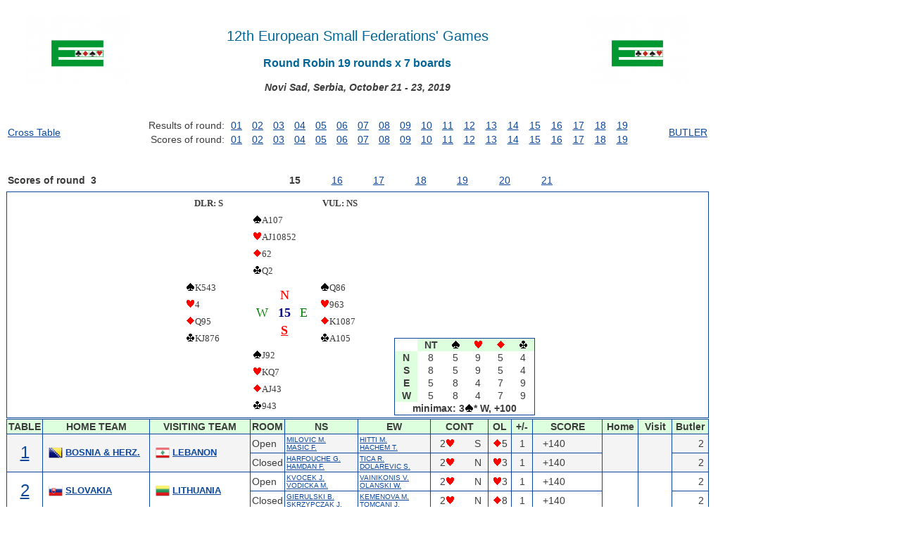

--- FILE ---
content_type: text/html
request_url: https://ebl.bridgeresults.org/esfg19/esfg19_d15p.asp
body_size: 5265
content:
<head><Title>ESFG 2019</Title>
<!DOCTYPE HTML PUBLIC "-//W3C//DTD HTML 4.01 Frameset//EN" "http://www.w3.org/TR/html4/frameset.dtd">
<HTML>
<HEAD>
<META HTTP-EQUIV="Pragma" CONTENT="no-cache">
<META HTTP-EQUIV="Cache-Control" CONTENT="no-cache">
<META http-equiv="Content-Type" content="text/html; charset=iso-8859-1">
<META http-equiv="refresh" content="120"/>
<TITLE>ESFG 2019</TITLE>
<LINK href="/css/results.css" rel="stylesheet" type="Text/css">
</HEAD>
<BODY><script type="text/javascript" src="/js/wz_tooltip.js"></script>
<TABLE width=1000>
<TR>
<TD align="center" width=200 rowspan=3><a href="http://db.eurobridge.org/Repository/competitions/19novisad/microsite/Results.htm" target=_blank><img onmouseover = ""Tip('European Bridge League')"" align=center height=100 src='/images/news-ebl-218x150.png' ></a></TD>
<TD align="center" width=600 height=10><br><h1>12th European Small Federations' Games</h1></TD>
<TD align="center" width=200 rowspan=3><a href="http://db.eurobridge.org/Repository/competitions/19novisad/microsite/Results.htm" target=_blank><img onmouseover = ""Tip('European Bridge League')"" align=center height=100 src='/images/news-ebl-218x150.png' ></a></TD>
</TR>
<TR>
<TD align="center"><h2>Round Robin 19 rounds x 7 boards</h2></TD>
</TR>
<TR>
<TD align="center"><b><i>Novi Sad, Serbia, October 21 - 23, 2019</b></i></TD>
</TR>
</TABLE>
<BR><BR>
<table width=1000 class="nobrd">
<tr>
<td align=left width=150 rowspan=2><!--<img src = '/images/flash.gif' /> --><a href="esfg19ct.asp">Cross Table</a><!-- <img src = '/images/flash.gif' />--></td>
<td align=right width=150>Results of round:</td>
<td width=26 align=center><a href="esfg19r1r.asp" >01</a></td>
<td width=26 align=center><a href="esfg19r2r.asp" >02</a></td>
<td width=26 align=center><a href="esfg19r3r.asp" >03</a></td>
<td width=26 align=center><a href="esfg19r4r.asp" >04</a></td>
<td width=26 align=center><a href="esfg19r5r.asp" >05</a></td>
<td width=26 align=center><a href="esfg19r6r.asp" >06</a></td>
<td width=26 align=center><a href="esfg19r7r.asp" >07</a></td>
<td width=26 align=center><a href="esfg19r8r.asp" >08</a></td>
<td width=26 align=center><a href="esfg19r9r.asp" >09</a></td>
<td width=26 align=center><a href="esfg19r10r.asp" >10</a></td>
<td width=26 align=center><a href="esfg19r11r.asp" >11</a></td>
<td width=26 align=center><a href="esfg19r12r.asp" >12</a></td>
<td width=26 align=center><a href="esfg19r13r.asp" >13</a></td>
<td width=26 align=center><a href="esfg19r14r.asp" >14</a></td>
<td width=26 align=center><a href="esfg19r15r.asp" >15</a></td>
<td width=26 align=center><a href="esfg19r16r.asp" >16</a></td>
<td width=26 align=center><a href="esfg19r17r.asp" >17</a></td>
<td width=26 align=center><a href="esfg19r18r.asp" >18</a></td>
<td width=26 align=center><a href="esfg19r19r.asp" >19</a></td>
<td align=right width=100 rowspan=2><a href="esfg19bt.asp" >BUTLER</a></td>
</tr><tr>
<td align=right>Scores of round: </td>
<td align=center><a href="esfg19_d1p.asp" >01</a></td>
<td align=center><a href="esfg19_d8p.asp" >02</a></td>
<td align=center><a href="esfg19_d15p.asp" >03</a></td>
<td align=center><a href="esfg19_d22p.asp" >04</a></td>
<td align=center><a href="esfg19_d29p.asp" >05</a></td>
<td align=center><a href="esfg19_d36p.asp" >06</a></td>
<td align=center><a href="esfg19_d43p.asp" >07</a></td>
<td align=center><a href="esfg19_d50p.asp" >08</a></td>
<td align=center><a href="esfg19_d57p.asp" >09</a></td>
<td align=center><a href="esfg19_d64p.asp" >10</a></td>
<td align=center><a href="esfg19_d71p.asp" >11</a></td>
<td align=center><a href="esfg19_d78p.asp" >12</a></td>
<td align=center><a href="esfg19_d85p.asp" >13</a></td>
<td align=center><a href="esfg19_d92p.asp" >14</a></td>
<td align=center><a href="esfg19_d99p.asp" >15</a></td>
<td align=center><a href="esfg19_d106p.asp" >16</a></td>
<td align=center><a href="esfg19_d113p.asp" >17</a></td>
<td align=center><a href="esfg19_d120p.asp" >18</a></td>
<td align=center><a href="esfg19_d127p.asp" >19</a></td>
</tr></table><br>

<BR><TABLE width=1000 border=1 cellpadding=3 cellspacing=0 class="nobrd" >
<TR valign=center><TD align=left width=150  valign=center><B>Scores of round &nbsp;3</B></TD>
<TD width=700 align=center valign=center>
<TABLE width=420 cellpadding=2 cellspacing=2 class="nobrd" >
<TR>
<TD width=14.285% align=center><B>15</B></TD>
<TD width=14.285% align=center><A href="esfg19_d16p.asp">16</a></TD>
<TD width=14.285% align=center><A href="esfg19_d17p.asp">17</a></TD>
<TD width=14.285% align=center><A href="esfg19_d18p.asp">18</a></TD>
<TD width=14.285% align=center><A href="esfg19_d19p.asp">19</a></TD>
<TD width=14.285% align=center><A href="esfg19_d20p.asp">20</a></TD>
<TD width=14.285% align=center><A href="esfg19_d21p.asp">21</a></TD>
</TR></TABLE></TD>
</TABLE>
<TABLE width=1000 border=0 cellpadding=0 cellspacing=1 >
<TR>
<TD align=center valign=top class="brd">
<TABLE width=450 class=nobrd><tr><td><TABLE width=300 cellpadding=3 cellspacing=2 class="deal"><TR><TD width=33% aligh=left>&nbsp; &nbsp; &nbsp;<B>DLR: S</b></TD><TD width=33% align=center>&nbsp;</TD><TD width=33% align=left><B>&nbsp;&nbsp;VUL: NS</B></TD></TR><TR><TD>&nbsp;</TD><TD nowrap>&nbsp;<IMG src="/images/spade.gif">A107</TD><TD>&nbsp;</TD></TR><TR><TD>&nbsp;</TD><TD nowrap>&nbsp;<IMG src="/images/heart.gif">AJ10852</TD><TD>&nbsp;</TD></TR><TR><TD>&nbsp;</TD><TD nowrap>&nbsp;<IMG src="/images/diamond.gif">62</TD><TD>&nbsp;</TD></TR><TR><TD>&nbsp;</TD><TD nowrap>&nbsp;<IMG src="/images/club.gif">Q2</TD><TD>&nbsp;</TD></TR><TR><TD nowrap>&nbsp;<IMG src="/images/spade.gif">K543</TD><TD rowspan=4 colspan=1 align=left valing=center><TABLE WIDTH=100% HEIGHT=100%><TR><TD>&nbsp;</TD><TD align=center><FONT size=+1 color=red>N</FONT></TD><TD>&nbsp;</TD></TR><TR><TD align=center><FONT size=+1 color=green>W</FONT></TD><TD align=center><FONT size=+1 color=darkblue><B>15</B></FONT></TD><TD align=center><FONT size=+1 color=green>E</FONT></TD></TR><TR><TD>&nbsp;</TD><TD align=center><FONT size=+1 color=red style=text-decoration:underline;><B>S</B></FONT></TD><TD>&nbsp;</TD></TR></TABLE></TD><TD nowrap>&nbsp;<IMG src="/images/spade.gif">Q86</TD></TR><TR><TD nowrap>&nbsp;<IMG src="/images/heart.gif">4</TD><TD nowrap>&nbsp;<IMG src="/images/heart.gif">963</TD></TR><TR><TD nowrap>&nbsp;<IMG src="/images/diamond.gif">Q95</TD><TD nowrap>&nbsp;<IMG src="/images/diamond.gif">K1087</TD></TR><TR><TD nowrap>&nbsp;<IMG src="/images/club.gif">KJ876</TD><TD nowrap>&nbsp;<IMG src="/images/club.gif">A105</TD></TR><TR><TD>&nbsp;</TD><TD nowrap>&nbsp;<IMG src="/images/spade.gif">J92</TD><TD>&nbsp;</TD><TD>&nbsp;</TD></TR><TR><TD>&nbsp;</TD><TD nowrap>&nbsp;<IMG src="/images/heart.gif">KQ7</TD><TD>&nbsp;</TD><TD>&nbsp;</TD></TR><TR><TD>&nbsp;</TD><TD nowrap>&nbsp;<IMG src="/images/diamond.gif">AJ43</TD><TD>&nbsp;</TD><TD>&nbsp;</TD></TR><TR><TD>&nbsp;</TD><TD nowrap>&nbsp;<IMG src="/images/club.gif">943</TD><TD>&nbsp;</TD><TD>&nbsp;</TD></TR></TABLE></TD><TD valign=bottom><TABLE width=200 height=100 cellpadding=1 cellspacing=1 class="allbrd" ><TR><TD width=8%>&nbsp</TD><TH width=8%>NT</TH><TH width=8%><IMG src=/images/spade.gif></TH><TH width=8%><IMG src=/images/heart.gif></TH><TH width=8%><IMG src=/images/diamond.gif></TH><TH width=8%><IMG src=/images/club.gif></TH></TR><TR><TH>N</TH><TD align=center>8</TD><TD align=center>5</TD><TD align=center>9</TD><TD align=center>5</TD><TD align=center>4</TD></TR><TR><TH>S</TH><TD align=center>8</TD><TD align=center>5</TD><TD align=center>9</TD><TD align=center>5</TD><TD align=center>4</TD></TR><TR><TH>E</TH><TD align=center>5</TD><TD align=center>8</TD><TD align=center>4</TD><TD align=center>7</TD><TD align=center>9</TD></TR><TR><TH>W</TH><TD align=center>5</TD><TD align=center>8</TD><TD align=center>4</TD><TD align=center>7</TD><TD align=center>9</TD></TR><TR><TD colspan=6 align=center><B>minimax: 3<IMG src=/images/spade.gif>* W, +100</B></TD></TR></TABLE></TD></TR></TABLE>
</TD></TR><TR>
<TD valign = top width=100%>
<TABLE width= 100% border=0 cellpadding=2 cellspacing=0 class="allbrd" >
<TR>
<TH align=center width=40 >TABLE</TH>
<TH align=center width=120>HOME TEAM</TH>
<TH align=center width=120>VISITING TEAM</TH>
<TH align=center width=40>ROOM</TH>
<TH align=center width=100>NS</TH>
<TH align=center width=100>EW</TH>
<TH align=center width=100>CONT</TH>
<TH align=center width=30>OL</TH>
<TH align=center width=30>+/-</TH>
<TH align=center width=120>SCORE</TH>
<TH align=center width=50>Home</TH>
<TH align=center width=50>Visit</TH>
<TH align=center width=50>Butler</TH>
</TR>
<TR class=odd>
<TD rowspan=2 align=center><A href="esfg19_r3t1.asp" onmouseover="Tip('CLICK HERE TO SCORES OF MATCH <b>BOSNIA & HERZ.</b> VS <b>LEBANON<b>')"><font size=+2>1</font></a></TD>
<TD rowspan=2><table class=nobrd><TR><TD width=22><img align=right width=20 height= 20 src='/images/flags/BA.png'></td><td align=left nowrap><A href="esfg19t2h.asp"  onmouseover="Tip('DOLAREVIC S.<BR>MASIC F.<BR>MILOVIC M.<BR>TICA R.')"><B><font size=-1>BOSNIA & HERZ.</B></font></A></TD></tr></table></TD>
<TD rowspan=2><table class=nobrd><TR><TD width=22><img align=right width=20 height= 20 src='/images/flags/LB.png'></td><td align=left nowrap><A href="esfg19t20h.asp"  onmouseover="Tip('HACHEM T.<BR>HAMDAN F.<BR>HARFOUCHE G.<BR>HITTI M.')"><B><font size=-1>LEBANON</B></font></A></TD></tr></table></TD>
<TD>Open</TD>
<TD align=left nowrap><A href="esfg19_r3t1.asp" onmouseover="Tip('CLICK HERE TO SCORES OF MATCH <b>BOSNIA & HERZ.</b> VS <b>LEBANON<b>')"><font size=-2>MILOVIC M.<BR>MASIC F.</font></A></TD>
<TD align=left nowrap><A href="esfg19_r3t1.asp" onmouseover="Tip('CLICK HERE TO SCORES OF MATCH <b>BOSNIA & HERZ.</b> VS <b>LEBANON<b>')"><font size=-2>HITTI M.<BR>HACHEM T.</font></A></TD>
<TD><TABLE class=nobrd width=100%><TR><TD width=70% align=left>&nbsp; 2<IMG src="/images/heart.gif"> </TD><TD  width=30% align=center>S</TD></TR></TABLE></TD>
<TD align=center><IMG src="/images/diamond.gif">5</TD>
<TD align=center>1</TD>
<TD align=left>&nbsp; &nbsp;+140</TD>
<TD align=center rowspan=2><font size=+0></font>&nbsp;</TD>
<TD align=center rowspan=2><font size=+0></font>&nbsp;</TD>
<TD align=right>2&nbsp;</TD></TR>
<TR class=odd>
<TD>Closed</TD>
<TD align=left nowrap><A href="esfg19_r3t1.asp" onmouseover="Tip('CLICK HERE TO SCORES OF MATCH <b>BOSNIA & HERZ.</b> VS <b>LEBANON<b>')"><font size=-2>HARFOUCHE G.<BR>HAMDAN F.</font></A></TD>
<TD align=left nowrap><A href="esfg19_r3t1.asp" onmouseover="Tip('CLICK HERE TO SCORES OF MATCH <b>BOSNIA & HERZ.</b> VS <b>LEBANON<b>')"><font size=-2>TICA R.<BR>DOLAREVIC S.</font></A></TD>
<TD><TABLE class=nobrd width=100%><TR><TD width=70% align=left>&nbsp; 2<IMG src="/images/heart.gif"> </TD><TD  width=30% align=center>N</TD></TR></TABLE></TD>
<TD align=center><IMG src="/images/heart.gif">3</TD>
<TD align=center>1</TD>
<TD align=left>&nbsp; &nbsp;+140</TD>
<TD align=right>2&nbsp;</TD></TR>
<TR class=even>
<TD rowspan=2 align=center><A href="esfg19_r3t2.asp" onmouseover="Tip('CLICK HERE TO SCORES OF MATCH <b>SLOVAKIA</b> VS <b>LITHUANIA<b>')"><font size=+2>2</font></a></TD>
<TD rowspan=2><table class=nobrd><TR><TD width=22><img align=right width=20 height= 20 src='/images/flags/SK.png'></td><td align=left nowrap><A href="esfg19t3h.asp"  onmouseover="Tip('KEMENOVA M.<BR>KVOCEK J.<BR>TOMCANI J.<BR>VODICKA M.')"><B><font size=-1>SLOVAKIA</B></font></A></TD></tr></table></TD>
<TD rowspan=2><table class=nobrd><TR><TD width=22><img align=right width=20 height= 20 src='/images/flags/LT.png'></td><td align=left nowrap><A href="esfg19t1h.asp"  onmouseover="Tip('ARLOVICH A.<BR>GIERULSKI B.<BR>OLANSKI W.<BR>SKRZYPCZAK J.<BR>VAINIKONIS E.<BR>VAINIKONIS V.')"><B><font size=-1>LITHUANIA</B></font></A></TD></tr></table></TD>
<TD>Open</TD>
<TD align=left nowrap><A href="esfg19_r3t2.asp" onmouseover="Tip('CLICK HERE TO SCORES OF MATCH <b>SLOVAKIA</b> VS <b>LITHUANIA<b>')"><font size=-2>KVOCEK J.<BR>VODICKA M.</font></A></TD>
<TD align=left nowrap><A href="esfg19_r3t2.asp" onmouseover="Tip('CLICK HERE TO SCORES OF MATCH <b>SLOVAKIA</b> VS <b>LITHUANIA<b>')"><font size=-2>VAINIKONIS V.<BR>OLANSKI W.</font></A></TD>
<TD><TABLE class=nobrd width=100%><TR><TD width=70% align=left>&nbsp; 2<IMG src="/images/heart.gif"> </TD><TD  width=30% align=center>N</TD></TR></TABLE></TD>
<TD align=center><IMG src="/images/heart.gif">3</TD>
<TD align=center>1</TD>
<TD align=left>&nbsp; &nbsp;+140</TD>
<TD align=center rowspan=2><font size=+0></font>&nbsp;</TD>
<TD align=center rowspan=2><font size=+0></font>&nbsp;</TD>
<TD align=right>2&nbsp;</TD></TR>
<TR class=even>
<TD>Closed</TD>
<TD align=left nowrap><A href="esfg19_r3t2.asp" onmouseover="Tip('CLICK HERE TO SCORES OF MATCH <b>SLOVAKIA</b> VS <b>LITHUANIA<b>')"><font size=-2>GIERULSKI B.<BR>SKRZYPCZAK J.</font></A></TD>
<TD align=left nowrap><A href="esfg19_r3t2.asp" onmouseover="Tip('CLICK HERE TO SCORES OF MATCH <b>SLOVAKIA</b> VS <b>LITHUANIA<b>')"><font size=-2>KEMENOVA M.<BR>TOMCANI J.</font></A></TD>
<TD><TABLE class=nobrd width=100%><TR><TD width=70% align=left>&nbsp; 2<IMG src="/images/heart.gif"> </TD><TD  width=30% align=center>N</TD></TR></TABLE></TD>
<TD align=center><IMG src="/images/diamond.gif">8</TD>
<TD align=center>1</TD>
<TD align=left>&nbsp; &nbsp;+140</TD>
<TD align=right>2&nbsp;</TD></TR>
<TR class=odd>
<TD rowspan=2 align=center><A href="esfg19_r3t3.asp" onmouseover="Tip('CLICK HERE TO SCORES OF MATCH <b>ESTONIA</b> VS <b>N. MACEDONIA<b>')"><font size=+2>3</font></a></TD>
<TD rowspan=2><table class=nobrd><TR><TD width=22><img align=right width=20 height= 20 src='/images/flags/EE.png'></td><td align=left nowrap><A href="esfg19t4h.asp"  onmouseover="Tip('LEVENKO V.<BR>MARIPUU J.<BR>OJA O.<BR>SESTER S.')"><B><font size=-1>ESTONIA</B></font></A></TD></tr></table></TD>
<TD rowspan=2><table class=nobrd><TR><TD width=22><img align=right width=20 height= 20 src='/images/flags/MK.png'></td><td align=left nowrap><A href="esfg19t19h.asp"  onmouseover="Tip('KIROVSKI A.<BR>PESEV S.<BR>RATKOVIC S.<BR>VELJANOVSKI B.')"><B><font size=-1>N. MACEDONIA</B></font></A></TD></tr></table></TD>
<TD>Open</TD>
<TD align=left nowrap><A href="esfg19_r3t3.asp" onmouseover="Tip('CLICK HERE TO SCORES OF MATCH <b>ESTONIA</b> VS <b>N. MACEDONIA<b>')"><font size=-2>MARIPUU J.<BR>OJA O.</font></A></TD>
<TD align=left nowrap><A href="esfg19_r3t3.asp" onmouseover="Tip('CLICK HERE TO SCORES OF MATCH <b>ESTONIA</b> VS <b>N. MACEDONIA<b>')"><font size=-2>PESEV S.<BR>VELJANOVSKI B.</font></A></TD>
<TD><TABLE class=nobrd width=100%><TR><TD width=70% align=left>&nbsp; 2<IMG src="/images/heart.gif"> </TD><TD  width=30% align=center>N</TD></TR></TABLE></TD>
<TD align=center><IMG src="/images/heart.gif">3</TD>
<TD align=center>1</TD>
<TD align=left>&nbsp; &nbsp;+140</TD>
<TD align=center rowspan=2><font size=+0>6</font>&nbsp;</TD>
<TD align=center rowspan=2><font size=+0></font>&nbsp;</TD>
<TD align=right>2&nbsp;</TD></TR>
<TR class=odd>
<TD>Closed</TD>
<TD align=left nowrap><A href="esfg19_r3t3.asp" onmouseover="Tip('CLICK HERE TO SCORES OF MATCH <b>ESTONIA</b> VS <b>N. MACEDONIA<b>')"><font size=-2>KIROVSKI A.<BR>RATKOVIC S.</font></A></TD>
<TD align=left nowrap><A href="esfg19_r3t3.asp" onmouseover="Tip('CLICK HERE TO SCORES OF MATCH <b>ESTONIA</b> VS <b>N. MACEDONIA<b>')"><font size=-2>LEVENKO V.<BR>SESTER S.</font></A></TD>
<TD><TABLE class=nobrd width=100%><TR><TD width=70% align=left>&nbsp; 4<IMG src="/images/heart.gif"> </TD><TD  width=30% align=center>N</TD></TR></TABLE></TD>
<TD align=center><IMG src="/images/heart.gif">6</TD>
<TD align=center>-1</TD>
<TD align=right>-100&nbsp;</TD>
<TD align=right>-5&nbsp;</TD></TR>
<TR class=even>
<TD rowspan=2 align=center><A href="esfg19_r3t4.asp" onmouseover="Tip('CLICK HERE TO SCORES OF MATCH <b>SLOVENIA</b> VS <b>MONACO<b>')"><font size=+2>4</font></a></TD>
<TD rowspan=2><table class=nobrd><TR><TD width=22><img align=right width=20 height= 20 src='/images/flags/SI.png'></td><td align=left nowrap><A href="esfg19t5h.asp"  onmouseover="Tip('ORAC T.<BR>RASULA B.<BR>ROJKO S.<BR>SADAR J.')"><B><font size=-1>SLOVENIA</B></font></A></TD></tr></table></TD>
<TD rowspan=2><table class=nobrd><TR><TD width=22><img align=right width=20 height= 20 src='/images/flags/MC.png'></td><td align=left nowrap><A href="esfg19t18h.asp"  onmouseover="Tip('ALLAVENA F.<BR>ALLAVENA J.<BR>CATELLANI M.<BR>FISSORE H.<BR>HUGON E.<BR>LORMANT K.')"><B><font size=-1>MONACO</B></font></A></TD></tr></table></TD>
<TD>Open</TD>
<TD align=left nowrap><A href="esfg19_r3t4.asp" onmouseover="Tip('CLICK HERE TO SCORES OF MATCH <b>SLOVENIA</b> VS <b>MONACO<b>')"><font size=-2>RASULA B.<BR>SADAR J.</font></A></TD>
<TD align=left nowrap><A href="esfg19_r3t4.asp" onmouseover="Tip('CLICK HERE TO SCORES OF MATCH <b>SLOVENIA</b> VS <b>MONACO<b>')"><font size=-2>HUGON E.<BR>ALLAVENA J.</font></A></TD>
<TD><TABLE class=nobrd width=100%><TR><TD width=70% align=left>&nbsp; 4<IMG src="/images/heart.gif"> </TD><TD  width=30% align=center>N</TD></TR></TABLE></TD>
<TD align=center><IMG src="/images/heart.gif">6</TD>
<TD align=center>-1</TD>
<TD align=right>-100&nbsp;</TD>
<TD align=center rowspan=2><font size=+0></font>&nbsp;</TD>
<TD align=center rowspan=2><font size=+0>6</font>&nbsp;</TD>
<TD align=right>-5&nbsp;</TD></TR>
<TR class=even>
<TD>Closed</TD>
<TD align=left nowrap><A href="esfg19_r3t4.asp" onmouseover="Tip('CLICK HERE TO SCORES OF MATCH <b>SLOVENIA</b> VS <b>MONACO<b>')"><font size=-2>FISSORE H.<BR>CATELLANI M.</font></A></TD>
<TD align=left nowrap><A href="esfg19_r3t4.asp" onmouseover="Tip('CLICK HERE TO SCORES OF MATCH <b>SLOVENIA</b> VS <b>MONACO<b>')"><font size=-2>ROJKO S.<BR>ORAC T.</font></A></TD>
<TD><TABLE class=nobrd width=100%><TR><TD width=70% align=left>&nbsp; 2<IMG src="/images/heart.gif"> </TD><TD  width=30% align=center>N</TD></TR></TABLE></TD>
<TD align=center><IMG src="/images/club.gif">5</TD>
<TD align=center>1</TD>
<TD align=left>&nbsp; &nbsp;+140</TD>
<TD align=right>2&nbsp;</TD></TR>
<TR class=odd>
<TD rowspan=2 align=center><A href="esfg19_r3t5.asp" onmouseover="Tip('CLICK HERE TO SCORES OF MATCH <b>MALTA</b> VS <b>ROMANIA<b>')"><font size=+2>5</font></a></TD>
<TD rowspan=2><table class=nobrd><TR><TD width=22><img align=right width=20 height= 20 src='/images/flags/MT.png'></td><td align=left nowrap><A href="esfg19t11h.asp"  onmouseover="Tip('MARLIN N.<BR>MUSCAT I.<BR>PENNEY G.<BR>VELLA A.')"><B><font size=-1>MALTA</B></font></A></TD></tr></table></TD>
<TD rowspan=2><table class=nobrd><TR><TD width=22><img align=right width=20 height= 20 src='/images/flags/RO.png'></td><td align=left nowrap><A href="esfg19t12h.asp"  onmouseover="Tip('MOLDOVAN D.<BR>MORARU D.<BR>MORARU M.<BR>SPIRIDONESCU R.<BR>TEODORESCU C.')"><B><font size=-1>ROMANIA</B></font></A></TD></tr></table></TD>
<TD>Open</TD>
<TD align=left nowrap><A href="esfg19_r3t5.asp" onmouseover="Tip('CLICK HERE TO SCORES OF MATCH <b>MALTA</b> VS <b>ROMANIA<b>')"><font size=-2>MARLIN N.<BR>PENNEY G.</font></A></TD>
<TD align=left nowrap><A href="esfg19_r3t5.asp" onmouseover="Tip('CLICK HERE TO SCORES OF MATCH <b>MALTA</b> VS <b>ROMANIA<b>')"><font size=-2>TEODORESCU C.<BR>MORARU D.</font></A></TD>
<TD><TABLE class=nobrd width=100%><TR><TD width=70% align=left>&nbsp; 4<IMG src="/images/heart.gif"> </TD><TD  width=30% align=center>N</TD></TR></TABLE></TD>
<TD align=center><IMG src="/images/heart.gif">3</TD>
<TD align=center>-1</TD>
<TD align=right>-100&nbsp;</TD>
<TD align=center rowspan=2><font size=+0></font>&nbsp;</TD>
<TD align=center rowspan=2><font size=+0></font>&nbsp;</TD>
<TD align=right>-5&nbsp;</TD></TR>
<TR class=odd>
<TD>Closed</TD>
<TD align=left nowrap><A href="esfg19_r3t5.asp" onmouseover="Tip('CLICK HERE TO SCORES OF MATCH <b>MALTA</b> VS <b>ROMANIA<b>')"><font size=-2>SPIRIDONESCU R.<BR>MOLDOVAN D.</font></A></TD>
<TD align=left nowrap><A href="esfg19_r3t5.asp" onmouseover="Tip('CLICK HERE TO SCORES OF MATCH <b>MALTA</b> VS <b>ROMANIA<b>')"><font size=-2>MUSCAT I.<BR>VELLA A.</font></A></TD>
<TD><TABLE class=nobrd width=100%><TR><TD width=70% align=left>&nbsp; 4<IMG src="/images/heart.gif"> </TD><TD  width=30% align=center>N</TD></TR></TABLE></TD>
<TD align=center><IMG src="/images/spade.gif">6</TD>
<TD align=center>-1</TD>
<TD align=right>-100&nbsp;</TD>
<TD align=right>-5&nbsp;</TD></TR>
<TR class=even>
<TD rowspan=2 align=center><A href="esfg19_r3t6.asp" onmouseover="Tip('CLICK HERE TO SCORES OF MATCH <b>LATVIA</b> VS <b>FAROE ISLANDS<b>')"><font size=+2>6</font></a></TD>
<TD rowspan=2><table class=nobrd><TR><TD width=22><img align=right width=20 height= 20 src='/images/flags/LV.png'></td><td align=left nowrap><A href="esfg19t7h.asp"  onmouseover="Tip('BALASOVS J.<BR>BETHERS U.<BR>JANSONS U.<BR>RUBENIS I.')"><B><font size=-1>LATVIA</B></font></A></TD></tr></table></TD>
<TD rowspan=2><table class=nobrd><TR><TD width=22><img align=right width=20 height= 20 src='/images/flags/FO.png'></td><td align=left nowrap><A href="esfg19t16h.asp"  onmouseover="Tip('DAL-CHRISTIANSEN A.<BR>DAM A.<BR>EGHOLM P.<BR>MIKKELSEN A.<BR>MOHR D.<BR>SIMONSEN B.')"><B><font size=-1>FAROE ISLANDS</B></font></A></TD></tr></table></TD>
<TD>Open</TD>
<TD align=left nowrap><A href="esfg19_r3t6.asp" onmouseover="Tip('CLICK HERE TO SCORES OF MATCH <b>LATVIA</b> VS <b>FAROE ISLANDS<b>')"><font size=-2>RUBENIS I.<BR>JANSONS U.</font></A></TD>
<TD align=left nowrap><A href="esfg19_r3t6.asp" onmouseover="Tip('CLICK HERE TO SCORES OF MATCH <b>LATVIA</b> VS <b>FAROE ISLANDS<b>')"><font size=-2>DAM A.<BR>MOHR D.</font></A></TD>
<TD><TABLE class=nobrd width=100%><TR><TD width=70% align=left>&nbsp; 4<IMG src="/images/heart.gif"> </TD><TD  width=30% align=center>S</TD></TR></TABLE></TD>
<TD align=center><IMG src="/images/heart.gif">3</TD>
<TD align=center>=</TD>
<TD align=left>&nbsp; &nbsp;+620</TD>
<TD align=center rowspan=2><font size=+0>10</font>&nbsp;</TD>
<TD align=center rowspan=2><font size=+0></font>&nbsp;</TD>
<TD align=right>11&nbsp;</TD></TR>
<TR class=even>
<TD>Closed</TD>
<TD align=left nowrap><A href="esfg19_r3t6.asp" onmouseover="Tip('CLICK HERE TO SCORES OF MATCH <b>LATVIA</b> VS <b>FAROE ISLANDS<b>')"><font size=-2>MIKKELSEN A.<BR>SIMONSEN B.</font></A></TD>
<TD align=left nowrap><A href="esfg19_r3t6.asp" onmouseover="Tip('CLICK HERE TO SCORES OF MATCH <b>LATVIA</b> VS <b>FAROE ISLANDS<b>')"><font size=-2>BALASOVS J.<BR>BETHERS U.</font></A></TD>
<TD><TABLE class=nobrd width=100%><TR><TD width=70% align=left>&nbsp; 3<IMG src="/images/heart.gif"> </TD><TD  width=30% align=center>N</TD></TR></TABLE></TD>
<TD align=center><IMG src="/images/club.gif">A</TD>
<TD align=center>=</TD>
<TD align=left>&nbsp; &nbsp;+140</TD>
<TD align=right>2&nbsp;</TD></TR>
<TR class=odd>
<TD rowspan=2 align=center><A href="esfg19_r3t7.asp" onmouseover="Tip('CLICK HERE TO SCORES OF MATCH <b>CZECH REPUBLIC</b> VS <b>GUERNSEY<b>')"><font size=+2>7</font></a></TD>
<TD rowspan=2><table class=nobrd><TR><TD width=22><img align=right width=20 height= 20 src='/images/flags/CZ.png'></td><td align=left nowrap><A href="esfg19t8h.asp"  onmouseover="Tip('KLEMS E.<BR>KOPECKY M.<BR>SLEMR J.<BR>VOZABAL D.')"><B><font size=-1>CZECH REPUBLIC</B></font></A></TD></tr></table></TD>
<TD rowspan=2><table class=nobrd><TR><TD width=22><img align=right width=20 height= 20 src='/images/flags/GG.png'></td><td align=left nowrap><A href="esfg19t15h.asp"  onmouseover="Tip('BACON H.<BR>JONES M.<BR>PLUMLEY R.<BR>SEYMOUR J.<BR>SHAW S.<BR>THOMPSON E.')"><B><font size=-1>GUERNSEY</B></font></A></TD></tr></table></TD>
<TD>Open</TD>
<TD align=left nowrap><A href="esfg19_r3t7.asp" onmouseover="Tip('CLICK HERE TO SCORES OF MATCH <b>CZECH REPUBLIC</b> VS <b>GUERNSEY<b>')"><font size=-2>VOZABAL D.<BR>SLEMR J.</font></A></TD>
<TD align=left nowrap><A href="esfg19_r3t7.asp" onmouseover="Tip('CLICK HERE TO SCORES OF MATCH <b>CZECH REPUBLIC</b> VS <b>GUERNSEY<b>')"><font size=-2>THOMPSON E.<BR>SHAW S.</font></A></TD>
<TD><TABLE class=nobrd width=100%><TR><TD width=70% align=left>&nbsp; 2<IMG src="/images/heart.gif"> </TD><TD  width=30% align=center>N</TD></TR></TABLE></TD>
<TD align=center><IMG src="/images/heart.gif">3</TD>
<TD align=center>1</TD>
<TD align=left>&nbsp; &nbsp;+140</TD>
<TD align=center rowspan=2><font size=+0>6</font>&nbsp;</TD>
<TD align=center rowspan=2><font size=+0></font>&nbsp;</TD>
<TD align=right>2&nbsp;</TD></TR>
<TR class=odd>
<TD>Closed</TD>
<TD align=left nowrap><A href="esfg19_r3t7.asp" onmouseover="Tip('CLICK HERE TO SCORES OF MATCH <b>CZECH REPUBLIC</b> VS <b>GUERNSEY<b>')"><font size=-2>BACON H.<BR>JONES M.</font></A></TD>
<TD align=left nowrap><A href="esfg19_r3t7.asp" onmouseover="Tip('CLICK HERE TO SCORES OF MATCH <b>CZECH REPUBLIC</b> VS <b>GUERNSEY<b>')"><font size=-2>KLEMS E.<BR>KOPECKY M.</font></A></TD>
<TD><TABLE class=nobrd width=100%><TR><TD width=70% align=left>&nbsp; 4<IMG src="/images/heart.gif"> </TD><TD  width=30% align=center>N</TD></TR></TABLE></TD>
<TD align=center><IMG src="/images/spade.gif">6</TD>
<TD align=center>-1</TD>
<TD align=right>-100&nbsp;</TD>
<TD align=right>-5&nbsp;</TD></TR>
<TR class=even>
<TD rowspan=2 align=center><A href="esfg19_r3t8.asp" onmouseover="Tip('CLICK HERE TO SCORES OF MATCH <b>SERBIA</b> VS <b>SAN MARINO<b>')"><font size=+2>8</font></a></TD>
<TD rowspan=2><table class=nobrd><TR><TD width=22><img align=right width=20 height= 20 src='/images/flags/RS.png'></td><td align=left nowrap><A href="esfg19t9h.asp"  onmouseover="Tip('KALCIC V.<BR>MILUTINOVIC V.<BR>RADOJEVIC M.<BR>STANKOVIC A.<BR>USCUMLJIC M.<BR>VUJCIC V.')"><B><font size=-1>SERBIA</B></font></A></TD></tr></table></TD>
<TD rowspan=2><table class=nobrd><TR><TD width=22><img align=right width=20 height= 20 src='/images/flags/SM.png'></td><td align=left nowrap><A href="esfg19t14h.asp"  onmouseover="Tip('FAZZARDI G.<BR>PAOLUCCI M.<BR>PECCI A.<BR>RITIANI M.<BR>STACCHINI L.<BR>ZOLI  .')"><B><font size=-1>SAN MARINO</B></font></A></TD></tr></table></TD>
<TD>Open</TD>
<TD align=left nowrap><A href="esfg19_r3t8.asp" onmouseover="Tip('CLICK HERE TO SCORES OF MATCH <b>SERBIA</b> VS <b>SAN MARINO<b>')"><font size=-2>KALCIC V.<BR>MILUTINOVIC V.</font></A></TD>
<TD align=left nowrap><A href="esfg19_r3t8.asp" onmouseover="Tip('CLICK HERE TO SCORES OF MATCH <b>SERBIA</b> VS <b>SAN MARINO<b>')"><font size=-2>PAOLUCCI M.<BR>FAZZARDI G.</font></A></TD>
<TD><TABLE class=nobrd width=100%><TR><TD width=70% align=left>&nbsp; 4<IMG src="/images/heart.gif"> </TD><TD  width=30% align=center>N</TD></TR></TABLE></TD>
<TD align=center><IMG src="/images/heart.gif">6</TD>
<TD align=center>-1</TD>
<TD align=right>-100&nbsp;</TD>
<TD align=center rowspan=2><font size=+0></font>&nbsp;</TD>
<TD align=center rowspan=2><font size=+0></font>&nbsp;</TD>
<TD align=right>-5&nbsp;</TD></TR>
<TR class=even>
<TD>Closed</TD>
<TD align=left nowrap><A href="esfg19_r3t8.asp" onmouseover="Tip('CLICK HERE TO SCORES OF MATCH <b>SERBIA</b> VS <b>SAN MARINO<b>')"><font size=-2>PECCI A.<BR>RITIANI M.</font></A></TD>
<TD align=left nowrap><A href="esfg19_r3t8.asp" onmouseover="Tip('CLICK HERE TO SCORES OF MATCH <b>SERBIA</b> VS <b>SAN MARINO<b>')"><font size=-2>VUJCIC V.<BR>RADOJEVIC M.</font></A></TD>
<TD><TABLE class=nobrd width=100%><TR><TD width=70% align=left>&nbsp; 4<IMG src="/images/heart.gif"> </TD><TD  width=30% align=center>N</TD></TR></TABLE></TD>
<TD align=center><IMG src="/images/heart.gif">3</TD>
<TD align=center>-1</TD>
<TD align=right>-100&nbsp;</TD>
<TD align=right>-5&nbsp;</TD></TR>
<TR class=odd>
<TD rowspan=2 align=center><A href="esfg19_r3t9.asp" onmouseover="Tip('CLICK HERE TO SCORES OF MATCH <b>CYPRUS</b> VS <b>ALBANIA<b>')"><font size=+2>9</font></a></TD>
<TD rowspan=2><table class=nobrd><TR><TD width=22><img align=right width=20 height= 20 src='/images/flags/CY.png'></td><td align=left nowrap><A href="esfg19t10h.asp"  onmouseover="Tip('FRANGOS P.<BR>GEORGIADES G.<BR>KOLETTIS G.<BR>SYRAKOPOULOU C.<BR>TILLYRI F.')"><B><font size=-1>CYPRUS</B></font></A></TD></tr></table></TD>
<TD rowspan=2><table class=nobrd><TR><TD width=22><img align=right width=20 height= 20 src='/images/flags/AL.png'></td><td align=left nowrap><A href="esfg19t13h.asp"  onmouseover="Tip('KAPO K.<BR>XHORI A.<BR>RADOVICKA G.<BR>SELMANAJ F.')"><B><font size=-1>ALBANIA</B></font></A></TD></tr></table></TD>
<TD>Open</TD>
<TD align=left nowrap><A href="esfg19_r3t9.asp" onmouseover="Tip('CLICK HERE TO SCORES OF MATCH <b>CYPRUS</b> VS <b>ALBANIA<b>')"><font size=-2>SYRAKOPOULOU C.<BR>GEORGIADES G.</font></A></TD>
<TD align=left nowrap><A href="esfg19_r3t9.asp" onmouseover="Tip('CLICK HERE TO SCORES OF MATCH <b>CYPRUS</b> VS <b>ALBANIA<b>')"><font size=-2>KAPO K.<BR>XHORI A.</font></A></TD>
<TD><TABLE class=nobrd width=100%><TR><TD width=70% align=left>&nbsp; 3<IMG src="/images/heart.gif"> </TD><TD  width=30% align=center>N</TD></TR></TABLE></TD>
<TD align=center><IMG src="/images/spade.gif">Q</TD>
<TD align=center>=</TD>
<TD align=left>&nbsp; &nbsp;+140</TD>
<TD align=center rowspan=2><font size=+0></font>&nbsp;</TD>
<TD align=center rowspan=2><font size=+0></font>&nbsp;</TD>
<TD align=right>2&nbsp;</TD></TR>
<TR class=odd>
<TD>Closed</TD>
<TD align=left nowrap><A href="esfg19_r3t9.asp" onmouseover="Tip('CLICK HERE TO SCORES OF MATCH <b>CYPRUS</b> VS <b>ALBANIA<b>')"><font size=-2>SELMANAJ F.<BR>RADOVICKA G.</font></A></TD>
<TD align=left nowrap><A href="esfg19_r3t9.asp" onmouseover="Tip('CLICK HERE TO SCORES OF MATCH <b>CYPRUS</b> VS <b>ALBANIA<b>')"><font size=-2>TILLYRI F.<BR>FRANGOS P.</font></A></TD>
<TD><TABLE class=nobrd width=100%><TR><TD width=70% align=left>&nbsp; 4<IMG src="/images/diamond.gif"> </TD><TD  width=30% align=center>E</TD></TR></TABLE></TD>
<TD align=center><IMG src="/images/heart.gif">K</TD>
<TD align=center>-3</TD>
<TD align=left>&nbsp; &nbsp;+150</TD>
<TD align=right>2&nbsp;</TD></TR>
<TR class=even>
<TD rowspan=2 align=center><A href="esfg19_r3t10.asp" onmouseover="Tip('CLICK HERE TO SCORES OF MATCH <b>CROATIA</b> VS <b>UKRAINE<b>')"><font size=+2>10</font></a></TD>
<TD rowspan=2><table class=nobrd><TR><TD width=22><img align=right width=20 height= 20 src='/images/flags/HR.png'></td><td align=left nowrap><A href="esfg19t6h.asp"  onmouseover="Tip('BRGULJAN K.<BR>CARIC J.<BR>STANICIC O.<BR>ZORIC V.')"><B><font size=-1>CROATIA</B></font></A></TD></tr></table></TD>
<TD rowspan=2><table class=nobrd><TR><TD width=22><img align=right width=20 height= 20 src='/images/flags/UA.png'></td><td align=left nowrap><A href="esfg19t17h.asp"  onmouseover="Tip('BARCHUK A.<BR>DANYLYUK T.<BR>DANYLYUK V.<BR>KARLYKOV P.<BR>TRETYACHENKO K.<BR>ZUBAN V.')"><B><font size=-1>UKRAINE</B></font></A></TD></tr></table></TD>
<TD>Open</TD>
<TD align=left nowrap><A href="esfg19_r3t10.asp" onmouseover="Tip('CLICK HERE TO SCORES OF MATCH <b>CROATIA</b> VS <b>UKRAINE<b>')"><font size=-2>BRGULJAN K.<BR>CARIC J.</font></A></TD>
<TD align=left nowrap><A href="esfg19_r3t10.asp" onmouseover="Tip('CLICK HERE TO SCORES OF MATCH <b>CROATIA</b> VS <b>UKRAINE<b>')"><font size=-2>BARCHUK A.<BR>TRETYACHENKO K.</font></A></TD>
<TD><TABLE class=nobrd width=100%><TR><TD width=70% align=left>&nbsp; 3<IMG src="/images/heart.gif"> </TD><TD  width=30% align=center>N</TD></TR></TABLE></TD>
<TD align=center><IMG src="/images/heart.gif">3</TD>
<TD align=center>=</TD>
<TD align=left>&nbsp; &nbsp;+140</TD>
<TD align=center rowspan=2><font size=+0></font>&nbsp;</TD>
<TD align=center rowspan=2><font size=+0>4</font>&nbsp;</TD>
<TD align=right>2&nbsp;</TD></TR>
<TR class=even>
<TD>Closed</TD>
<TD align=left nowrap><A href="esfg19_r3t10.asp" onmouseover="Tip('CLICK HERE TO SCORES OF MATCH <b>CROATIA</b> VS <b>UKRAINE<b>')"><font size=-2>KARLYKOV P.<BR>ZUBAN V.</font></A></TD>
<TD align=left nowrap><A href="esfg19_r3t10.asp" onmouseover="Tip('CLICK HERE TO SCORES OF MATCH <b>CROATIA</b> VS <b>UKRAINE<b>')"><font size=-2>ZORIC V.<BR>STANICIC O.</font></A></TD>
<TD><TABLE class=nobrd width=100%><TR><TD width=70% align=left>&nbsp; 3<IMG src="/images/diamond.gif"> x</TD><TD  width=30% align=center>E</TD></TR></TABLE></TD>
<TD align=center><IMG src="/images/heart.gif">K</TD>
<TD align=center>-2</TD>
<TD align=left>&nbsp; &nbsp;+300</TD>
<TD align=right>6&nbsp;</TD></TR>
</TABLE></TD>
</TR>
</TABLE>
</BODY>
</HTML>


--- FILE ---
content_type: text/css
request_url: https://ebl.bridgeresults.org/css/results.css
body_size: 485
content:
table, tr, th, td {
font-family: Arial, Helvetica, sans-serif;
font-size: 14px;
}

table.allbrd, table.allbrd td{
border: 1px solid #0C479D;
border-collapse: collapse;
}
table.allbrd th {
border: 1px solid #0C479D;
border-collapse: collapse;
background:#ddffdd;
}
table.extbrd {
border: 1px solid #0C479D;
border-collapse: collapse;
}
table.extbrd th, table.extbrd td {
border: none;
}
table.nobrd, table.nobrd th, table.nobrd td {
border: none;
}

table.deal, table.deal th, table.deal td {
border: none;
font-family: Verdana;
font-size: 13px;
}
.brd{
border: 1px solid #0C479D;
border-collapse: collapse;
}
body {
font-family: Arial, Helvetica, sans-serif;
font-size: 14px;
background-color: #FFFFFF;
color: #3C3C3C;
}
a {
color: #0c479d;
font-family: Arial, Helvetica, sans-serif;
font-size: 14px;
}
a.noactive {
color: #CCCCCC;
font-family: Arial, Helvetica, sans-serif;
font-size: 14px;
text-decoration: none;
}
h1, .head1 {
color: #006699;
font-family: Arial, Helvetica, sans-serif;
font-size: 20px;
text-decoration: none;
font-weight: normal;
}
h2, .head2 {
color: #006699;
font-family: Arial, Helvetica, sans-serif;
font-size: 16px;
text-decoration: none;
font-weight: bold;
}
h3, .head3 {
color: #006699;
font-family: Arial, Helvetica, sans-serif;
font-size: 14px;
text-decoration: none;
font-weight: bold;
font-style: italic;
}
TR.even{
	background-color: #FFFFFF;
}
TR.odd{
	background-color: #F4F4F4;
}
TD.home {
background-color: #FEF8BC;
border-bottom:#000000 1px;
border-right-width:1px;

}
TD.away {
background-color: #E4A0FE;
border-width:1;
}
TD.nBRD {
background-color:#9BFFB9;
}
table.allbrd TD.left{
	vertical-align:middle;
	text-align:left
}

table.allbrd TD.center{
	vertical-align:middle;
	text-align:center;
}

table.allbrd TD.right{
	vertical-align:middle;
	text-align:right;
}
table.allbrd TD.big{
	font: bold;
	font-size:20px;
	text-align:right;
}
table.allbrd TD.smol{
	font-size:9px;
	text-align:center;
}

.cur_row {
color: #000;
background: #FFE3B3;
}

.cur_col {
color: #000;
background: #FFE3B3;
}

.cur_cell {
color: #000;
background: #FDC743;
}
